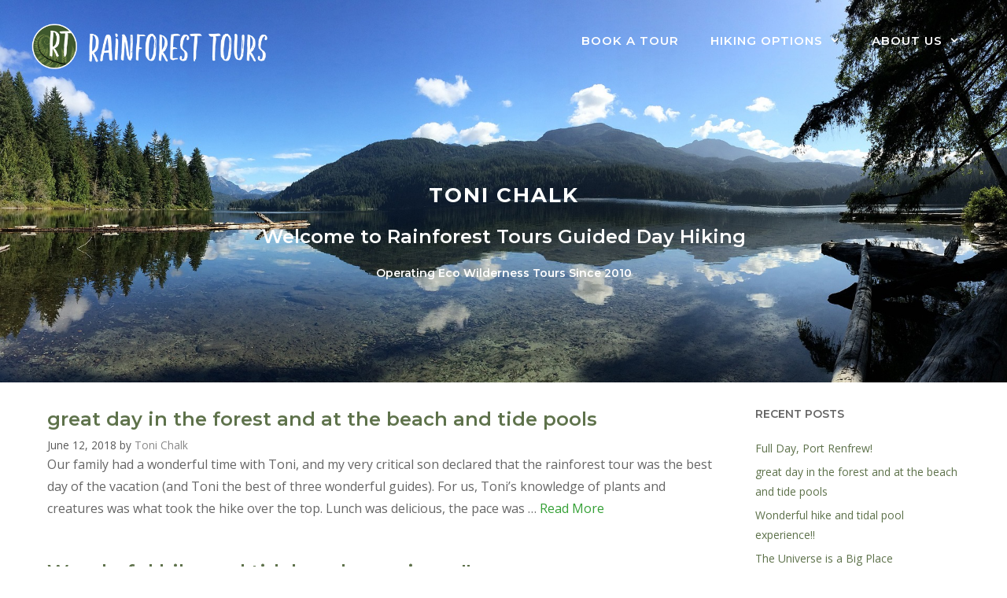

--- FILE ---
content_type: application/x-javascript;charset=UTF-8
request_url: https://www.jscache.com/wejs?wtype=cdswritereviewnew&uniq=564&locationId=2615596&lang=en_CA&lang=en_CA&display_version=2
body_size: 189
content:
(function(t,r,i,p){i=t.createElement(r);i.src="https://www.tripadvisor.ca/WidgetEmbed-cdswritereviewnew?lang=en_CA&locationId=2615596&display_version=2&uniq=564";i.async=true;p=t.getElementsByTagName(r)[0];p.parentNode.insertBefore(i,p)})(document,"script");
